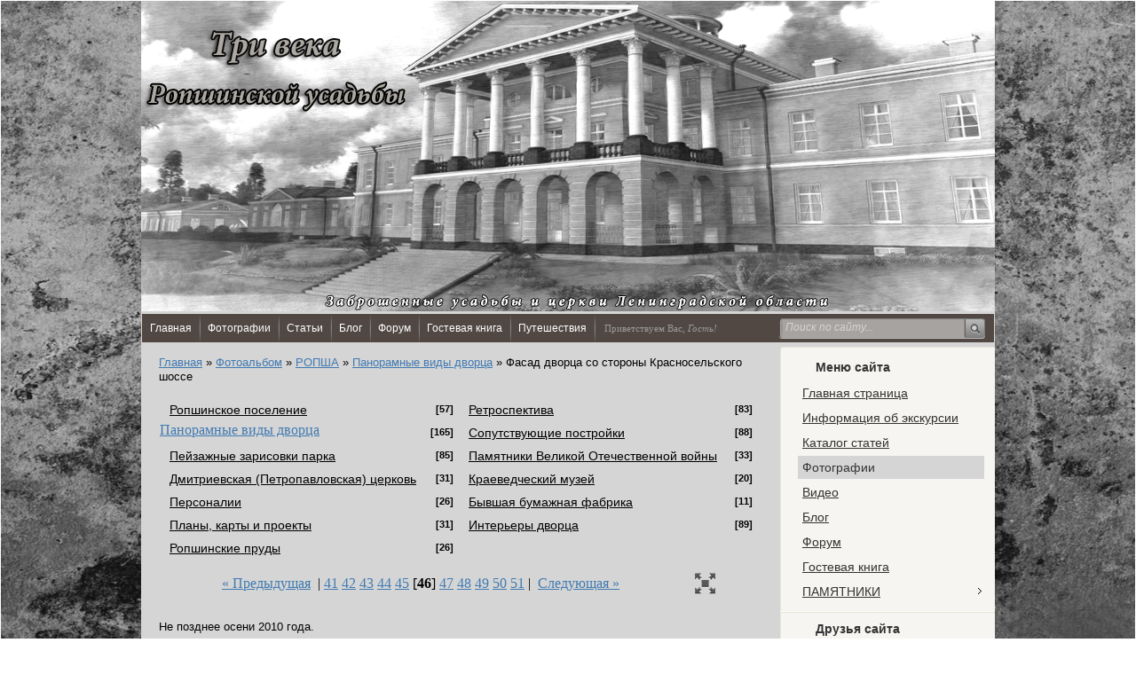

--- FILE ---
content_type: text/html; charset=UTF-8
request_url: http://www.ropshapalace.info/photo/ropsha/sovremennoe_sostojanie/fasad_dvorca_so_storony_krasnoselskogo_shosse/2-0-461
body_size: 11147
content:
<!DOCTYPE html>
<html>
 <head>
<meta http-equiv="content-type" content="text/html; charset=UTF-8">
<meta http-equiv="X-UA-Compatible" content="IE=edge" />
<title>Фасад дворца со стороны Красносельского шоссе - Панорамные виды дворца - РОПША - Фотографии Ропши - Три века Ропшинской усадьбы</title>


 
 <link type="text/css" rel="stylesheet" href="/_st/my.css" />
 
	<link rel="stylesheet" href="/.s/src/base.min.css" />
	<link rel="stylesheet" href="/.s/src/layer3.min.css" />

	<script src="/.s/src/jquery-1.12.4.min.js"></script>
	
	<script src="/.s/src/uwnd.min.js"></script>
	<script src="//s757.ucoz.net/cgi/uutils.fcg?a=uSD&ca=2&ug=999&isp=1&r=0.562872585842751"></script>
	<link rel="stylesheet" href="/.s/src/ulightbox/ulightbox.min.css" />
	<link rel="stylesheet" href="/.s/src/photo.css" />
	<link rel="stylesheet" href="/.s/src/photopage.min.css" />
	<link rel="stylesheet" href="/.s/src/social2.css" />
	<script src="/.s/src/ulightbox/ulightbox.min.js"></script>
	<script src="/.s/src/photopage.min.js"></script>
	<script async defer src="https://www.google.com/recaptcha/api.js?onload=reCallback&render=explicit&hl=ru"></script>
	<script>
/* --- UCOZ-JS-DATA --- */
window.uCoz = {"layerType":3,"ssid":"632237653075307145702","module":"photo","language":"ru","site":{"host":"ropsha.3dn.ru","domain":"ropshapalace.info","id":"4ropsha"},"uLightboxType":1,"sign":{"5255":"Помощник","7252":"Предыдущий","3125":"Закрыть","5458":"Следующий","7253":"Начать слайд-шоу","7251":"Запрошенный контент не может быть загружен. Пожалуйста, попробуйте позже.","7254":"Изменить размер","7287":"Перейти на страницу с фотографией."},"country":"US"};
/* --- UCOZ-JS-CODE --- */

		function eRateEntry(select, id, a = 65, mod = 'photo', mark = +select.value, path = '', ajax, soc) {
			if (mod == 'shop') { path = `/${ id }/edit`; ajax = 2; }
			( !!select ? confirm(select.selectedOptions[0].textContent.trim() + '?') : true )
			&& _uPostForm('', { type:'POST', url:'/' + mod + path, data:{ a, id, mark, mod, ajax, ...soc } });
		}

		function updateRateControls(id, newRate) {
			let entryItem = self['entryID' + id] || self['comEnt' + id];
			let rateWrapper = entryItem.querySelector('.u-rate-wrapper');
			if (rateWrapper && newRate) rateWrapper.innerHTML = newRate;
			if (entryItem) entryItem.querySelectorAll('.u-rate-btn').forEach(btn => btn.remove())
		}
 function uSocialLogin(t) {
			var params = {"vkontakte":{"width":790,"height":400},"ok":{"height":390,"width":710},"facebook":{"width":950,"height":520},"yandex":{"height":515,"width":870},"google":{"width":700,"height":600}};
			var ref = escape(location.protocol + '//' + ('www.ropshapalace.info' || location.hostname) + location.pathname + ((location.hash ? ( location.search ? location.search + '&' : '?' ) + 'rnd=' + Date.now() + location.hash : ( location.search || '' ))));
			window.open('/'+t+'?ref='+ref,'conwin','width='+params[t].width+',height='+params[t].height+',status=1,resizable=1,left='+parseInt((screen.availWidth/2)-(params[t].width/2))+',top='+parseInt((screen.availHeight/2)-(params[t].height/2)-20)+'screenX='+parseInt((screen.availWidth/2)-(params[t].width/2))+',screenY='+parseInt((screen.availHeight/2)-(params[t].height/2)-20));
			return false;
		}
		function TelegramAuth(user){
			user['a'] = 9; user['m'] = 'telegram';
			_uPostForm('', {type: 'POST', url: '/index/sub', data: user});
		}
function loginPopupForm(params = {}) { new _uWnd('LF', ' ', -250, -100, { closeonesc:1, resize:1 }, { url:'/index/40' + (params.urlParams ? '?'+params.urlParams : '') }) }
function reCallback() {
		$('.g-recaptcha').each(function(index, element) {
			element.setAttribute('rcid', index);
			
		if ($(element).is(':empty') && grecaptcha.render) {
			grecaptcha.render(element, {
				sitekey:element.getAttribute('data-sitekey'),
				theme:element.getAttribute('data-theme'),
				size:element.getAttribute('data-size')
			});
		}
	
		});
	}
	function reReset(reset) {
		reset && grecaptcha.reset(reset.previousElementSibling.getAttribute('rcid'));
		if (!reset) for (rel in ___grecaptcha_cfg.clients) grecaptcha.reset(rel);
	}
/* --- UCOZ-JS-END --- */
</script>

	<style>.UhideBlock{display:none; }</style>
	<script type="text/javascript">new Image().src = "//counter.yadro.ru/hit;noadsru?r"+escape(document.referrer)+(screen&&";s"+screen.width+"*"+screen.height+"*"+(screen.colorDepth||screen.pixelDepth))+";u"+escape(document.URL)+";"+Date.now();</script>
</head>
 <body>
<div id="utbr8214" rel="s757"></div>
 <div id="wrap">
 <div id="container">
 <!--U1AHEADER1Z--><div id="header">
 <div id="cup"></div>
 <div id="date"><br></div>
 <div id="sitelogo">
 <!-- <logo> --><!-- <logo> -->Три века Ропшинской усадьбы<!-- </logo> --><!-- </logo> -->
 </div>
 </div>
 <div id="usermenu">
 <ul>
 <li>
 <a title="Главная" href="http://ropshapalace.info/"><!--<s5176>-->Главная<!--</s>--></a>
 </li>
<li>
<a title="Фотографии" href="http://www.ropshapalace.info/photo/"><!--<s5214>-->Фотографии<!--</s>--></a>
 </li>
<li>
<a title="Статьи" href="http://www.ropshapalace.info/publ/"><!--<s5164>-->Статьи<!--</s>--></a>
 </li>
 <li>
 <a title="Блог" href="http://www.ropshapalace.info/blog/"><!--<s5165>-->Блог<!--</s>--></a>
 </li>
 <li>
<a title="Форум" href="http://www.ropshapalace.info/forum"><!--<s5165>-->Форум<!--</s>--></a>
</li>
 <li>
<a title="Гостевая книга" href="http://www.ropshapalace.info/gb"><!--<s5165>-->Гостевая книга<!--</s>--></a>
</li>
 <li>
<a title="Сайт для туристов и путешественников" href="http://mgnovenie.info"><!--<s5165>-->Путешествия<!--</s>--></a>
</li>
 <li>
 </ul>




 <div id="search">
 <form action="/search/" style="margin: 0pt;" method="get" onsubmit="this.sfSbm.disabled=true">
 <div class="schQuery">
<input class="queryField" size="20" maxlength="40" name="q" onblur="if(this.value=='') this.value='Поиск по сайту...';" onfocus="if(this.value=='Поиск по сайту...') this.value='';" value="Поиск по сайту..." type="text">
</div>
 <div class="schBtn">
 <input value="" name="sfSbm" class="searchSbmFl" type="submit"> 
 </div>
 </form>
 </div>
 
 <span id="whois">
 <!--<s5212>-->Приветствуем Вас<!--</s>-->, <i>Гость!</i>
 </span>
 </div><!--/U1AHEADER1Z-->
 <div id="content">
 <!-- <middle> -->
 <div class="sidebar">
 <div class="sidebar-top"></div>
 <div class="sidebar-mid">
 <!--U1CLEFTER1Z--><!-- <block4> -->

<div class="block">
 <div class="blocktitle">
 <!-- <bt> --><!--<s5184>-->Меню сайта<!--</s>--><!-- </bt> -->
 </div>
 <div class="blockcontent">
 <!-- <bc> --><div id="uMenuDiv1" class="uMenuV" style="position:relative;"><ul class="uMenuRoot">
<li><div class="umn-tl"><div class="umn-tr"><div class="umn-tc"></div></div></div><div class="umn-ml"><div class="umn-mr"><div class="umn-mc"><div class="uMenuItem"><a href="/"><span>Главная страница</span></a></div></div></div></div><div class="umn-bl"><div class="umn-br"><div class="umn-bc"><div class="umn-footer"></div></div></div></div></li>
<li><div class="umn-tl"><div class="umn-tr"><div class="umn-tc"></div></div></div><div class="umn-ml"><div class="umn-mr"><div class="umn-mc"><div class="uMenuItem"><a href="/index/ropsha_ehkskursii_po_peterburgu/0-2"><span>Информация об экскурсии</span></a></div></div></div></div><div class="umn-bl"><div class="umn-br"><div class="umn-bc"><div class="umn-footer"></div></div></div></div></li>
<li><div class="umn-tl"><div class="umn-tr"><div class="umn-tc"></div></div></div><div class="umn-ml"><div class="umn-mr"><div class="umn-mc"><div class="uMenuItem"><a href="/publ"><span>Каталог статей</span></a></div></div></div></div><div class="umn-bl"><div class="umn-br"><div class="umn-bc"><div class="umn-footer"></div></div></div></div></li>
<li><div class="umn-tl"><div class="umn-tr"><div class="umn-tc"></div></div></div><div class="umn-ml"><div class="umn-mr"><div class="umn-mc"><div class="uMenuItem"><a href="/photo"><span>Фотографии</span></a></div></div></div></div><div class="umn-bl"><div class="umn-br"><div class="umn-bc"><div class="umn-footer"></div></div></div></div></li>
<li><div class="umn-tl"><div class="umn-tr"><div class="umn-tc"></div></div></div><div class="umn-ml"><div class="umn-mr"><div class="umn-mc"><div class="uMenuItem"><a href="/board"><span>Видео</span></a></div></div></div></div><div class="umn-bl"><div class="umn-br"><div class="umn-bc"><div class="umn-footer"></div></div></div></div></li>
<li><div class="umn-tl"><div class="umn-tr"><div class="umn-tc"></div></div></div><div class="umn-ml"><div class="umn-mr"><div class="umn-mc"><div class="uMenuItem"><a href="/blog"><span>Блог</span></a></div></div></div></div><div class="umn-bl"><div class="umn-br"><div class="umn-bc"><div class="umn-footer"></div></div></div></div></li>
<li><div class="umn-tl"><div class="umn-tr"><div class="umn-tc"></div></div></div><div class="umn-ml"><div class="umn-mr"><div class="umn-mc"><div class="uMenuItem"><a href="/forum"><span>Форум</span></a></div></div></div></div><div class="umn-bl"><div class="umn-br"><div class="umn-bc"><div class="umn-footer"></div></div></div></div></li>
<li><div class="umn-tl"><div class="umn-tr"><div class="umn-tc"></div></div></div><div class="umn-ml"><div class="umn-mr"><div class="umn-mc"><div class="uMenuItem"><a href="/gb"><span>Гостевая книга</span></a></div></div></div></div><div class="umn-bl"><div class="umn-br"><div class="umn-bc"><div class="umn-footer"></div></div></div></div></li>
<li style="position:relative;"><div class="umn-tl"><div class="umn-tr"><div class="umn-tc"></div></div></div><div class="umn-ml"><div class="umn-mr"><div class="umn-mc"><div class="uMenuItem"><div class="uMenuArrow"></div><a href="/index/0-7"><span>ПАМЯТНИКИ</span></a></div></div></div></div><div class="umn-bl"><div class="umn-br"><div class="umn-bc"><div class="umn-footer"></div></div></div></div><ul style="display:none;">
<li><div class="uMenuItem"><a href="/index/selo_gostilicy/0-6"><span>Село Гостилицы</span></a></div></li></ul></li></ul></div><script>$(function(){_uBuildMenu('#uMenuDiv1',0,document.location.href+'/','uMenuItemA','uMenuArrow',2500);})</script><!-- </bc> -->
 </div>
 </div>

<!-- </block4> -->

<!-- <block12> -->
<div class="block">
 <div class="blocktitle">
 <!-- <bt> --><!--<s5204>-->Друзья сайта<!--</s>--><!-- </bt> -->
 </div>
 <div class="blockcontent">
 <!-- <bc> --><li><a href="http://mgnovenie.info" target="_blank">Mgnovenie.info - сайт для туристов и путешественников</a></li>
<li><a href="http://rop_sch.lmn.lokos.net" target="_blank">Ропшинская средняя школа</a></li>
<li><a href="//vk.com/ropshapalace" target="_blank">Ропшинский дворец ВКонтакте</a></li><!--</s>--><!-- </bc> -->
 </div>
 </div>
<!-- </block12> -->

<!-- <block10> -->

<div class="block">
 <div class="blocktitle">
 <!-- <bt> --><!--<s5207>-->Наш опрос<!--</s>--><!-- </bt> -->
 </div>
 <div class="blockcontent">
 <!-- <bc> --><script>function pollnow506(){document.getElementById('PlBtn506').disabled=true;_uPostForm('pollform506',{url:'/poll/',type:'POST'});}function polll506(id,i){_uPostForm('',{url:'/poll/'+id+'-1-'+i+'-506',type:'GET'});}</script><div id="pollBlock506"><form id="pollform506" onsubmit="pollnow506();return false;"><div class="pollBlock" style="font-family:Tahoma,Arial;">
<div class="pollQue" style="font-size:8pt;padding-top:2px;text-align:left;"><b>Какую роль вы отводите Ропшинскому дворцово- парковому ансамблю после его восстановления?</b></div>
<div class="pollAns" style="font-size:8pt;text-align:left;"><div class="answer"><input id="a5061" type="radio" name="answer" value="1" style="vertical-align:middle;" /> <label style="vertical-align:middle;display:inline;" for="a5061">Музейный комплекс</label></div>
<div class="answer"><input id="a5062" type="radio" name="answer" value="2" style="vertical-align:middle;" /> <label style="vertical-align:middle;display:inline;" for="a5062">Деловой и туристический центр</label></div>
<div class="answer"><input id="a5063" type="radio" name="answer" value="3" style="vertical-align:middle;" /> <label style="vertical-align:middle;display:inline;" for="a5063">Правительственная резиденция</label></div>

					<div id="pollSbm506" class="pollButton"><input class="pollBut" id="PlBtn506" type="submit" value="Оценить" /></div>
					<input type="hidden" name="ssid" value="632237653075307145702" />
					<input type="hidden" name="id"   value="1" />
					<input type="hidden" name="a"    value="1" />
					<input type="hidden" name="ajax" value="506" /></div>
<div class="pollLnk" style="padding-top:4px;text-align:center;">[ <a style="font-size:7pt;" href="javascript:;" rel="nofollow" onclick="new _uWnd('PollR','Результаты опроса',660,200,{closeonesc:1,maxh:400},{url:'/poll/1'});return false;">Результаты</a> &middot; <a style="font-size:7pt;" href="javascript:;" rel="nofollow" onclick="new _uWnd('PollA','Архив опросов',660,250,{closeonesc:1,maxh:400,max:1,min:1},{url:'/poll/0-2'});return false;">Архив опросов</a> ]</div>
<div class="pollTot" style="padding-top:4px;font-size:7pt;text-align:center;">Всего ответов: <b>488</b></div>
</div></form></div><!-- </bc> -->
 </div>
 </div>

<!-- </block10> -->

<!-- <block13> -->
<!-- <md13> --><!-- </mde> -->
<!-- </block13> -->

<!-- <block202> -->
<div class="block">
 <div class="blocktitle">
 <!-- <bt> -->Рекомендуем<!-- </bt> -->
 </div>
 <div class="blockcontent">
 <!-- <bc> --><div style="text-align: center;"><a href="http://www.gipsokartonspb.com/" title="Монтаж гипсокартона в Санкт-Петербурге"><img alt="Перегородки из гипсокартона" src="/gipsokartonspb.com.gif" style="width: 187px; height: 251px;" /></a></div>

<div style="text-align: center;"><a href="http://www.gipsokartonspb.com" title="Перегородки из гипсокартона"><strong>Монтаж гипсокартона в СПб</strong></a></div>
<!-- </bc> -->
 </div>
 </div>
<!-- </block202> -->
<center><!--<s5212>-->Приветствуем Вас<!--</s>-->, <i>Гость!</i></center>
<center><a title="Вход" href="javascript:;" rel="nofollow" onclick="loginPopupForm(); return false;"><!--<s3087>-->Вход<!--</s>--></a> <a title="Выход" href="//www.ropshapalace.info/index/10"><!--<s5164>-->Выход<!--</s>--></a> <a title="Регистрация" href="/register"><!--<s3089>-->Регистрация<!--</s>--></a></center><!--/U1CLEFTER1Z-->
 </div>
 <div class="sidebar-bot"></div>
 </div>
 <div id="maincont">
 <!-- <body> --><a href="http://ropshapalace.info/"><!--<s5176>-->Главная<!--</s>--></a> &raquo; <a href="/photo/"><!--<s5169>-->Фотоальбом<!--</s>--></a> &raquo; <a href="/photo/ropsha/14">РОПША</a> &raquo; <a href="/photo/ropsha/sovremennoe_sostojanie/2">Панорамные виды дворца</a> &raquo; Фасад дворца со стороны Красносельского шоссе
 <br />
<br />
<table border="0" cellspacing="1" cellpadding="0" width="100%" class="catsTable"><tr>
					<td style="width:50%" class="catsTd" valign="top" id="cid11">
						<a href="/photo/ropsha/ropshinskoe_poselenie/11" class="catName">Ропшинское поселение</a>  <span class="catNumData" style="unicode-bidi:embed;">[57]</span> 
					</td>
					<td style="width:50%" class="catsTd" valign="top" id="cid1">
						<a href="/photo/ropsha/retrospektiva/1" class="catName">Ретроспектива</a>  <span class="catNumData" style="unicode-bidi:embed;">[83]</span> 
					</td></tr><tr>
					<td style="width:50%" class="catsTd" valign="top" id="cid2">
						<a href="/photo/ropsha/sovremennoe_sostojanie/2" class="catNameActive">Панорамные виды дворца</a>  <span class="catNumData" style="unicode-bidi:embed;">[165]</span> 
					</td>
					<td style="width:50%" class="catsTd" valign="top" id="cid3">
						<a href="/photo/ropsha/soputstvujushhie_postrojki/3" class="catName">Сопутствующие постройки</a>  <span class="catNumData" style="unicode-bidi:embed;">[88]</span> 
					</td></tr><tr>
					<td style="width:50%" class="catsTd" valign="top" id="cid4">
						<a href="/photo/ropsha/pejzazhnye_zarisovki/4" class="catName">Пейзажные зарисовки парка</a>  <span class="catNumData" style="unicode-bidi:embed;">[85]</span> 
					</td>
					<td style="width:50%" class="catsTd" valign="top" id="cid5">
						<a href="/photo/ropsha/pamjatniki_velikoj_otechestvennoj_vojny/5" class="catName">Памятники Великой Отечественной войны</a>  <span class="catNumData" style="unicode-bidi:embed;">[33]</span> 
					</td></tr><tr>
					<td style="width:50%" class="catsTd" valign="top" id="cid6">
						<a href="/photo/ropsha/dmitrievskaja_petropavlovskaja_cerkov/6" class="catName">Дмитриевская (Петропавловская) церковь</a>  <span class="catNumData" style="unicode-bidi:embed;">[31]</span> 
					</td>
					<td style="width:50%" class="catsTd" valign="top" id="cid7">
						<a href="/photo/ropsha/kraevedcheskij_muzej/7" class="catName">Краеведческий музей</a>  <span class="catNumData" style="unicode-bidi:embed;">[20]</span> 
					</td></tr><tr>
					<td style="width:50%" class="catsTd" valign="top" id="cid8">
						<a href="/photo/ropsha/personalii/8" class="catName">Персоналии</a>  <span class="catNumData" style="unicode-bidi:embed;">[26]</span> 
					</td>
					<td style="width:50%" class="catsTd" valign="top" id="cid9">
						<a href="/photo/ropsha/byvshaja_bumazhnaja_fabrika/9" class="catName">Бывшая бумажная фабрика</a>  <span class="catNumData" style="unicode-bidi:embed;">[11]</span> 
					</td></tr><tr>
					<td style="width:50%" class="catsTd" valign="top" id="cid10">
						<a href="/photo/ropsha/skhemy_i_plany/10" class="catName">Планы, карты и проекты</a>  <span class="catNumData" style="unicode-bidi:embed;">[31]</span> 
					</td>
					<td style="width:50%" class="catsTd" valign="top" id="cid12">
						<a href="/photo/ropsha/interery_dvorca/12" class="catName">Интерьеры дворца</a>  <span class="catNumData" style="unicode-bidi:embed;">[89]</span> 
					</td></tr><tr>
					<td style="width:50%" class="catsTd" valign="top" id="cid13">
						<a href="/photo/ropsha/ropshinskie_prudy/13" class="catName">Ропшинские пруды</a>  <span class="catNumData" style="unicode-bidi:embed;">[26]</span> 
					</td></tr></table>


<table border="0" cellpadding="2" cellspacing="0" style="width: 640px;">
 <tbody>
 <tr>
 <td style="text-align: center;"><a class="photoOtherLink" href="http://www.ropshapalace.info/photo/ropsha/sovremennoe_sostojanie/fasad_dvorca_v_ropshe_letom/2-0-460"><span id="prevPh">&laquo; Предыдущая</span></a>&nbsp; | <a class="photoOtherLink" href="http://www.ropshapalace.info/photo/ropsha/sovremennoe_sostojanie/usadba_v_ropshe_letom/2-0-456">41</a>  <a class="photoOtherLink" href="http://www.ropshapalace.info/photo/ropsha/sovremennoe_sostojanie/leto_v_ropshe/2-0-457">42</a>  <a class="photoOtherLink" href="http://www.ropshapalace.info/photo/ropsha/sovremennoe_sostojanie/dvorec_v_ropshe_letom/2-0-458">43</a>  <a class="photoOtherLink" href="http://www.ropshapalace.info/photo/ropsha/sovremennoe_sostojanie/kolonny_ropshinskogo_dvorca_vid_sboku/2-0-459">44</a>  <a class="photoOtherLink" href="http://www.ropshapalace.info/photo/ropsha/sovremennoe_sostojanie/fasad_dvorca_v_ropshe_letom/2-0-460">45</a>  [<b>46</b>]  <a class="photoOtherLink" href="http://www.ropshapalace.info/photo/ropsha/sovremennoe_sostojanie/dvorec_v_ropshe_obshhij_vid/2-0-462">47</a>  <a class="photoOtherLink" href="http://www.ropshapalace.info/photo/ropsha/sovremennoe_sostojanie/ropshinskij_dvorec_so_storony_krasnoselskogo_shosse/2-0-463">48</a>  <a class="photoOtherLink" href="http://www.ropshapalace.info/photo/ropsha/sovremennoe_sostojanie/portik_ropshinskogo_dvorca_vid_sboku/2-0-464">49</a>  <a class="photoOtherLink" href="http://www.ropshapalace.info/photo/ropsha/sovremennoe_sostojanie/shirokomasshtabnaja_panorama_dvorca_v_ropshe/2-0-465">50</a>  <a class="photoOtherLink" href="http://www.ropshapalace.info/photo/ropsha/sovremennoe_sostojanie/dvorec_v_ropshe_so_storony_krasnoselskogo_shosse/2-0-466">51</a> |&nbsp; <a class="photoOtherLink" href="http://www.ropshapalace.info/photo/ropsha/sovremennoe_sostojanie/dvorec_v_ropshe_obshhij_vid/2-0-462"><span id="nextPh">Следующая &raquo;</span></a></td>
 <td style="text-align: right;"><a class="dd-tip ulightbox" href="/_ph/2/771197316.jpg?1768721488" target="_blank"><i class="expand-ico"></i><!--<s10014>--></a></td>
 </tr>
 </tbody>
</table>

<div id="u-photos">
 <div class="uphoto-entry">

 <div class="photo-edescr">
 Не позднее осени 2010 года.
 </div>
 <div class="u-center">
 <div class="photo-block">
 <div class="ph-wrap">
 <span class="photo-expand">
 <span id="phtmDiv35"><span id="phtmSpan35" style="position:relative"><img   id="p771197316" border="0" src="/_ph/2/2/771197316.jpg?1768721488" /></span></span>
 <a class="dd-tip ulightbox" href="/_ph/2/771197316.jpg?1768721488" target="_blank"><i class="expand-ico"></i><!--<s10014>-->В реальном размере<!--</s>--> <b>800x600</b> / 180.5Kb</a>
 </span>
 </div>
 <div class="photo-edetails ph-js-details">
 <span class="phd-views">3028</span>
 <span class="phd-comments">0</span>
 
 <span class="phd-rating">
 <span id="entRating461">5.0</span>
 </span>
 <span class="phd-dorating">
		<style type="text/css">
			.u-star-rating-14 { list-style:none; margin:0px; padding:0px; width:70px; height:14px; position:relative; background: url('/.s/img/photopage/rstars.png') top left repeat-x }
			.u-star-rating-14 li{ padding:0px; margin:0px; float:left }
			.u-star-rating-14 li a { display:block;width:14px;height: 14px;line-height:14px;text-decoration:none;text-indent:-9000px;z-index:20;position:absolute;padding: 0px;overflow:hidden }
			.u-star-rating-14 li a:hover { background: url('/.s/img/photopage/rstars.png') left center;z-index:2;left:0px;border:none }
			.u-star-rating-14 a.u-one-star { left:0px }
			.u-star-rating-14 a.u-one-star:hover { width:14px }
			.u-star-rating-14 a.u-two-stars { left:14px }
			.u-star-rating-14 a.u-two-stars:hover { width:28px }
			.u-star-rating-14 a.u-three-stars { left:28px }
			.u-star-rating-14 a.u-three-stars:hover { width:42px }
			.u-star-rating-14 a.u-four-stars { left:42px }
			.u-star-rating-14 a.u-four-stars:hover { width:56px }
			.u-star-rating-14 a.u-five-stars { left:56px }
			.u-star-rating-14 a.u-five-stars:hover { width:70px }
			.u-star-rating-14 li.u-current-rating { top:0 !important; left:0 !important;margin:0 !important;padding:0 !important;outline:none;background: url('/.s/img/photopage/rstars.png') left bottom;position: absolute;height:14px !important;line-height:14px !important;display:block;text-indent:-9000px;z-index:1 }
		</style><script>
			var usrarids = {};
			function ustarrating(id, mark) {
				if (!usrarids[id]) {
					usrarids[id] = 1;
					$(".u-star-li-"+id).hide();
					_uPostForm('', { type:'POST', url:`/photo`, data:{ a:65, id, mark, mod:'photo', ajax:'2' } })
				}
			}
		</script><ul id="uStarRating461" class="uStarRating461 u-star-rating-14" title="Рейтинг: 5.0/2">
			<li id="uCurStarRating461" class="u-current-rating uCurStarRating461" style="width:100%;"></li><li class="u-star-li-461"><a href="javascript:;" onclick="ustarrating('461', 1)" class="u-one-star">1</a></li>
				<li class="u-star-li-461"><a href="javascript:;" onclick="ustarrating('461', 2)" class="u-two-stars">2</a></li>
				<li class="u-star-li-461"><a href="javascript:;" onclick="ustarrating('461', 3)" class="u-three-stars">3</a></li>
				<li class="u-star-li-461"><a href="javascript:;" onclick="ustarrating('461', 4)" class="u-four-stars">4</a></li>
				<li class="u-star-li-461"><a href="javascript:;" onclick="ustarrating('461', 5)" class="u-five-stars">5</a></li></ul></span>
 
 </div>
 <hr class="photo-hr" />
 <div class="photo-edetails2">
<!--<s10015>-->Добавлено<!--</s>--> 26.09.2011
 </div>
 </div>
 
 </div>
 </div>
 <div class="photo-slider u-center">
 <style type="text/css">
		#phtOtherThumbs {margin-bottom: 10px;}
		#phtOtherThumbs td {font-size: 0;}
		#oldPhotos {position: relative;overflow: hidden;}
		#leftSwch {display:block;width:22px;height:46px;background: transparent url('/.s/img/photopage/photo-arrows.png') no-repeat;}
		#rightSwch {display:block;width:22px;height:46px;background: transparent url('/.s/img/photopage/photo-arrows.png') no-repeat -22px 0;}
		#leftSwch:hover, #rightSwch:hover {opacity: .8;filter: alpha(opacity=80);}
		#phtOtherThumbs img {vertical-align: middle;}
		.photoActiveA img {}
		.otherPhotoA img {opacity: 0.5; filter: alpha(opacity=50);-webkit-transition: opacity .2s .1s ease;transition: opacity .2s .1s ease;}
		.otherPhotoA:hover img {opacity: 1; filter: alpha(opacity=100);}
		#phtOtherThumbs .ph-wrap {display: inline-block;vertical-align: middle;background: url(/.s/img/photopage/opacity02.png);}
		.animate-wrap {position: relative;left: 0;}
		.animate-wrap .ph-wrap {margin: 0 3px;}
		#phtOtherThumbs .ph-wrap, #phtOtherThumbs .ph-tc {/*width: 200px;height: 150px;*/width: auto;}
		.animate-wrap a {display: inline-block;width:  25.0%;*width: 25.0%;*zoom: 1;position: relative;}
		#phtOtherThumbs .ph-wrap {background: none;display: block;}
		.animate-wrap img {width: 100%;}
	</style>

	<script>
	$(function( ) {
		if ( typeof($('#leftSwch').attr('onclick')) === 'function' ) {
			$('#leftSwch').click($('#leftSwch').attr('onclick'));
			$('#rightSwch').click($('#rightSwch').attr('onclick'));
		} else {
			$('#leftSwch').click(new Function($('#leftSwch').attr('onclick')));
			$('#rightSwch').click(new Function($('#rightSwch').attr('onclick')));
		}
		$('#leftSwch').removeAttr('onclick');
		$('#rightSwch').removeAttr('onclick');
	});

	function doPhtSwitch(n,f,p,d ) {
		if ( !f){f=0;}
		$('#leftSwch').off('click');
		$('#rightSwch').off('click');
		var url = '/photo/2-0-0-10-'+n+'-'+f+'-'+p;
		$.ajax({
			url: url,
			dataType: 'xml',
			success: function( response ) {
				try {
					var photosList = [];
					photosList['images'] = [];
					$($('cmd', response).eq(0).text()).find('a').each(function( ) {
						if ( $(this).hasClass('leftSwitcher') ) {
							photosList['left'] = $(this).attr('onclick');
						} else if ( $(this).hasClass('rightSwitcher') ) {
							photosList['right'] = $(this).attr('onclick');
						} else {photosList['images'].push(this);}
					});
					photosListCallback.call(photosList, photosList, d);
				} catch(exception ) {
					throw new TypeError( "getPhotosList: server response does not seems to be a valid uCoz XML-RPC code: " . response );
				}
			}
		});
	}

	function photosListCallback(photosList, direction ) {
		var dirSign;
		var imgWrapper = $('#oldPhotos'); // CHANGE this if structure of nearest images changes!
		var width = imgWrapper.width();
		imgWrapper.width(width);
		imgWrapper = imgWrapper.find(' > span');
		newImg = $('<span/>', {
			id: 'newImgs'
		});
		$.each(photosList['images'], function( ) {
			newImg.append(this);
		});
		if ( direction == 'right' ) {
			dirSign = '-';
			imgWrapper.append(newImg);
		} else {
			dirSign = '+';
			imgWrapper.prepend(newImg).css('left', '-' + width + 'px');
		}
		newImg.find('a').eq(0).unwrap();
		imgWrapper.animate({left: dirSign + '=' + width + 'px'}, 400, function( ) {
			var oldDelete = imgWrapper.find('a');
			if ( direction == 'right') {oldDelete = oldDelete.slice(0, 4);}
			else {oldDelete = oldDelete.slice(-4);}
			oldDelete.remove();
			imgWrapper.css('left', 0);
			try {
				if ( typeof(photosList['left']) === 'function' ) {
					$('#leftSwch').click(photosList['left']);
					$('#rightSwch').click(photosList['right']);
				} else {
					$('#leftSwch').click(new Function(photosList['left']));
					$('#rightSwch').click(new Function(photosList['right']));
				}
			} catch(exception ) {
				if ( console && console.log ) console.log('Something went wrong: ', exception);
			}
		});
	}
	</script>
	<div id="phtOtherThumbs" class="phtThumbs"><table border="0" cellpadding="0" cellspacing="0"><tr><td><a id="leftSwch" class="leftSwitcher" href="javascript:;" rel="nofollow" onclick="doPhtSwitch('44','1','461', 'left');"></a></td><td align="center" style="white-space: nowrap;"><div id="oldPhotos"><span class="animate-wrap"><a class="otherPhotoA" href="http://www.ropshapalace.info/photo/ropsha/sovremennoe_sostojanie/fasad_dvorca_v_ropshe_letom/2-0-460"><span class="ph-wrap"><span class="ph-tc"><img   border="0"  class="otherPhoto" src="/_ph/2/1/425932047.jpg?1768721488" /></span></span></a> <a class="photoActiveA" href="http://www.ropshapalace.info/photo/ropsha/sovremennoe_sostojanie/fasad_dvorca_so_storony_krasnoselskogo_shosse/2-0-461"><span class="ph-wrap"><span class="ph-tc"><img   border="0"  class="photoActive" src="/_ph/2/1/771197316.jpg?1768721488" /></span></span></a> <a class="otherPhotoA" href="http://www.ropshapalace.info/photo/ropsha/sovremennoe_sostojanie/dvorec_v_ropshe_obshhij_vid/2-0-462"><span class="ph-wrap"><span class="ph-tc"><img   border="0"  class="otherPhoto" src="/_ph/2/1/127914768.jpg?1768721488" /></span></span></a> <a class="otherPhotoA" href="http://www.ropshapalace.info/photo/ropsha/sovremennoe_sostojanie/ropshinskij_dvorec_so_storony_krasnoselskogo_shosse/2-0-463"><span class="ph-wrap"><span class="ph-tc"><img   border="0"  class="otherPhoto" src="/_ph/2/1/659824936.jpg?1768721488" /></span></span></a> </span></div></td><td><a href="javascript:;" rel="nofollow" id="rightSwch" class="rightSwitcher" onclick="doPhtSwitch('47','2','461', 'right');"></a></td></tr></table></div>
 </div>
 </div>
 <br />

<div style="text-align: center;"><a href="http://www.spbremont1.com" title="Ремонт квартир в Санкт-Петербурге"><img alt="" src="/remont_kvartir.gif" style="width: 468px; height: 60px;" /></a></div>

 
 
 <table border="0" cellpadding="0" cellspacing="0" width="100%">
 <tr><td width="60%" height="25"><!--<s5183>-->Всего комментариев<!--</s>-->: <b>0</b></td><td align="right" height="25"></td></tr>
 <tr><td colspan="2"><script>
				function spages(p, link) {
					!!link && location.assign(atob(link));
				}
			</script>
			<div id="comments"></div>
			<div id="newEntryT"></div>
			<div id="allEntries"></div>
			<div id="newEntryB"></div><script>
			
		Object.assign(uCoz.spam ??= {}, {
			config : {
				scopeID  : 0,
				idPrefix : 'comEnt',
			},
			sign : {
				spam            : 'Спам',
				notSpam         : 'Не спам',
				hidden          : 'Спам-сообщение скрыто.',
				shown           : 'Спам-сообщение показано.',
				show            : 'Показать',
				hide            : 'Скрыть',
				admSpam         : 'Разрешить жалобы',
				admSpamTitle    : 'Разрешить пользователям сайта помечать это сообщение как спам',
				admNotSpam      : 'Это не спам',
				admNotSpamTitle : 'Пометить как не-спам, запретить пользователям жаловаться на это сообщение',
			},
		})
		
		uCoz.spam.moderPanelNotSpamClick = function(elem) {
			var waitImg = $('<img align="absmiddle" src="/.s/img/fr/EmnAjax.gif">');
			var elem = $(elem);
			elem.find('img').hide();
			elem.append(waitImg);
			var messageID = elem.attr('data-message-id');
			var notSpam   = elem.attr('data-not-spam') ? 0 : 1; // invert - 'data-not-spam' should contain CURRENT 'notspam' status!

			$.post('/index/', {
				a          : 101,
				scope_id   : uCoz.spam.config.scopeID,
				message_id : messageID,
				not_spam   : notSpam
			}).then(function(response) {
				waitImg.remove();
				elem.find('img').show();
				if (response.error) {
					alert(response.error);
					return;
				}
				if (response.status == 'admin_message_not_spam') {
					elem.attr('data-not-spam', true).find('img').attr('src', '/.s/img/spamfilter/notspam-active.gif');
					$('#del-as-spam-' + messageID).hide();
				} else {
					elem.removeAttr('data-not-spam').find('img').attr('src', '/.s/img/spamfilter/notspam.gif');
					$('#del-as-spam-' + messageID).show();
				}
				//console.log(response);
			});

			return false;
		};

		uCoz.spam.report = function(scopeID, messageID, notSpam, callback, context) {
			return $.post('/index/', {
				a: 101,
				scope_id   : scopeID,
				message_id : messageID,
				not_spam   : notSpam
			}).then(function(response) {
				if (callback) {
					callback.call(context || window, response, context);
				} else {
					window.console && console.log && console.log('uCoz.spam.report: message #' + messageID, response);
				}
			});
		};

		uCoz.spam.reportDOM = function(event) {
			if (event.preventDefault ) event.preventDefault();
			var elem      = $(this);
			if (elem.hasClass('spam-report-working') ) return false;
			var scopeID   = uCoz.spam.config.scopeID;
			var messageID = elem.attr('data-message-id');
			var notSpam   = elem.attr('data-not-spam');
			var target    = elem.parents('.report-spam-target').eq(0);
			var height    = target.outerHeight(true);
			var margin    = target.css('margin-left');
			elem.html('<img src="/.s/img/wd/1/ajaxs.gif">').addClass('report-spam-working');

			uCoz.spam.report(scopeID, messageID, notSpam, function(response, context) {
				context.elem.text('').removeClass('report-spam-working');
				window.console && console.log && console.log(response); // DEBUG
				response.warning && window.console && console.warn && console.warn( 'uCoz.spam.report: warning: ' + response.warning, response );
				if (response.warning && !response.status) {
					// non-critical warnings, may occur if user reloads cached page:
					if (response.warning == 'already_reported' ) response.status = 'message_spam';
					if (response.warning == 'not_reported'     ) response.status = 'message_not_spam';
				}
				if (response.error) {
					context.target.html('<div style="height: ' + context.height + 'px; line-height: ' + context.height + 'px; color: red; font-weight: bold; text-align: center;">' + response.error + '</div>');
				} else if (response.status) {
					if (response.status == 'message_spam') {
						context.elem.text(uCoz.spam.sign.notSpam).attr('data-not-spam', '1');
						var toggle = $('#report-spam-toggle-wrapper-' + response.message_id);
						if (toggle.length) {
							toggle.find('.report-spam-toggle-text').text(uCoz.spam.sign.hidden);
							toggle.find('.report-spam-toggle-button').text(uCoz.spam.sign.show);
						} else {
							toggle = $('<div id="report-spam-toggle-wrapper-' + response.message_id + '" class="report-spam-toggle-wrapper" style="' + (context.margin ? 'margin-left: ' + context.margin : '') + '"><span class="report-spam-toggle-text">' + uCoz.spam.sign.hidden + '</span> <a class="report-spam-toggle-button" data-target="#' + uCoz.spam.config.idPrefix + response.message_id + '" href="javascript:;">' + uCoz.spam.sign.show + '</a></div>').hide().insertBefore(context.target);
							uCoz.spam.handleDOM(toggle);
						}
						context.target.addClass('report-spam-hidden').fadeOut('fast', function() {
							toggle.fadeIn('fast');
						});
					} else if (response.status == 'message_not_spam') {
						context.elem.text(uCoz.spam.sign.spam).attr('data-not-spam', '0');
						$('#report-spam-toggle-wrapper-' + response.message_id).fadeOut('fast');
						$('#' + uCoz.spam.config.idPrefix + response.message_id).removeClass('report-spam-hidden').show();
					} else if (response.status == 'admin_message_not_spam') {
						elem.text(uCoz.spam.sign.admSpam).attr('title', uCoz.spam.sign.admSpamTitle).attr('data-not-spam', '0');
					} else if (response.status == 'admin_message_spam') {
						elem.text(uCoz.spam.sign.admNotSpam).attr('title', uCoz.spam.sign.admNotSpamTitle).attr('data-not-spam', '1');
					} else {
						alert('uCoz.spam.report: unknown status: ' + response.status);
					}
				} else {
					context.target.remove(); // no status returned by the server - remove message (from DOM).
				}
			}, { elem: elem, target: target, height: height, margin: margin });

			return false;
		};

		uCoz.spam.handleDOM = function(within) {
			within = $(within || 'body');
			within.find('.report-spam-wrap').each(function() {
				var elem = $(this);
				elem.parent().prepend(elem);
			});
			within.find('.report-spam-toggle-button').not('.report-spam-handled').click(function(event) {
				if (event.preventDefault ) event.preventDefault();
				var elem    = $(this);
				var wrapper = elem.parents('.report-spam-toggle-wrapper');
				var text    = wrapper.find('.report-spam-toggle-text');
				var target  = elem.attr('data-target');
				target      = $(target);
				target.slideToggle('fast', function() {
					if (target.is(':visible')) {
						wrapper.addClass('report-spam-toggle-shown');
						text.text(uCoz.spam.sign.shown);
						elem.text(uCoz.spam.sign.hide);
					} else {
						wrapper.removeClass('report-spam-toggle-shown');
						text.text(uCoz.spam.sign.hidden);
						elem.text(uCoz.spam.sign.show);
					}
				});
				return false;
			}).addClass('report-spam-handled');
			within.find('.report-spam-remove').not('.report-spam-handled').click(function(event) {
				if (event.preventDefault ) event.preventDefault();
				var messageID = $(this).attr('data-message-id');
				del_item(messageID, 1);
				return false;
			}).addClass('report-spam-handled');
			within.find('.report-spam-btn').not('.report-spam-handled').click(uCoz.spam.reportDOM).addClass('report-spam-handled');
			window.console && console.log && console.log('uCoz.spam.handleDOM: done.');
			try { if (uCoz.manageCommentControls) { uCoz.manageCommentControls() } } catch(e) { window.console && console.log && console.log('manageCommentControls: fail.'); }

			return this;
		};
	
			uCoz.spam.handleDOM();
		</script></td></tr>
 <tr><td colspan="2" align="center"></td></tr>
 <tr><td colspan="2" height="10"></td></tr>
 </table>
 

 
 <div align="center" class="commReg"><!--<s5237>-->Добавлять комментарии могут только зарегистрированные пользователи.<!--</s>--><br />[ <a href="/register"><!--<s3089>-->Регистрация<!--</s>--></a> | <a href="javascript:;" rel="nofollow" onclick="loginPopupForm(); return false;"><!--<s3087>-->Вход<!--</s>--></a> ]</div>
 
 <!-- </body> -->
 </div>
 <div class="clear"></div>
 <!-- </middle> -->
 </div>
 <!--U1BFOOTER1Z--><div id="footer">
 <div id="footer-left"></div>
 <div id="footer-right">
 <div id="copyright">
 <b><font color="#a9a9a9">Три Века Ропшинской Усадьбы &copy; 1721-2026</font></b>
<div id="copyright">
<!--LiveInternet counter--><script type="text/javascript"><!--
document.write("<a href='//www.liveinternet.ru/click' "+
"target=_blank><img src='//counter.yadro.ru/hit?t12.5;r"+
escape(document.referrer)+((typeof(screen)=="undefined")?"":
";s"+screen.width+"*"+screen.height+"*"+(screen.colorDepth?
screen.colorDepth:screen.pixelDepth))+";u"+escape(document.URL)+
";"+Math.random()+
"' alt='' title='LiveInternet: показано число просмотров за 24"+
" часа, посетителей за 24 часа и за сегодня' "+
"border='0' width='88' height='31'><\/a>")
//--></script><!--/LiveInternet-->


 <div id="powered-by">
 <!-- "' --><span class="pbEhXve7">Хостинг от <a href="https://www.ucoz.ru/">uCoz</a></span>
 </div>
 </div>
 </div>
 </div></div><!--/U1BFOOTER1Z-->
 </div>
 </body>
</html>
<!-- 0.05445 (s757) -->

--- FILE ---
content_type: text/css
request_url: http://www.ropshapalace.info/_st/my.css
body_size: 4612
content:
/* General Style */
body {margin: 1px;font: 13px/16px 'Arial';color: #000000;text-align: center;}
td, input, select, textarea {font: 16px 'Book Antiqua';}
body a {color: #407ab2;}
body a:hover {text-decoration: none;}
* {}
img {border: 0px;}
a.noun img {margin: 2px;}
ul, li {margin: 0px; padding: 0px;}
.clear {clear: both;overflow: hidden;height: 1px;}
:focus {outline: none;}
textarea {resize: none;}
hr {height: 1px; background: #918f69; border: 0px; overflow: hidden;}
/* ------------- */

/*WRAP*/
#wrap {background: #FFFFFF url(http://www.ropshapalace.info/Design_2/fon.jpg) repeat top left;background-attachment: fixed}
#container {width: 962px; margin: auto;text-align: left;background:#d5d5d5;}
/*----*/

/*HEADER*/
#header {width: 962px; height: 350px; background: url(http://www.ropshapalace.info/Design_2/2.png) no-repeat;}
#cup {position: absolute;margin-left: 432px;width: 538px;height:177px;background: url();}
#sitelogo {padding: 25px 0px 0px 410px;width: 460px;font: bold 3px 'Arial';color: #999999;text-shadow: 0px 1px 0px #fff;-moz-text-shadow: 0px 1px 0px #fff;}
#date {margin: 0px 215px 0px 0px;padding-top: 92px;float: right;font: 11px 'Arial';color: #5c5c5c;text-align: right;position: relative;}

#usermenu {margin-top: 3px;height: 32px;background: url(http://www.ropshapalace.info/Design_2/4.png) no-repeat top center;}
#usermenu ul {list-style: none;padding-left: 2px;}
#usermenu li {float: left;height: 32px;}
#usermenu li a {display: block;font: 12px/32px 'Arial'; color: #fff;padding: 0px 10px 0px 8px;text-decoration: none;background: url(/.s/t/783/5.png) no-repeat top right;}
#usermenu li a:hover {background: #444242;}

span#whois {position: relative;color: #999999; font: 11px 'Trebuchet MS';line-height: 32px;padding-left: 10px;}
span#whois a {color: #fff;}

#search {position: relative;float: right;margin: 5px 10px 0px 0px;width: 233px; height: 23px;background: url(/.s/t/783/6.png);}
#search form {width: 233px; height: 23px;}
#search div {height: 23px;}
#search .schQuery {float: left;}
#search .schQuery input.queryField {background: none;margin: 3px 0px 0px 7px;padding: 0px;width: 200px !important;border: 0px;font: italic 12px 'Arial'; color: #d5d5d5;}
#search .schBtn {float: right;}
#search .schBtn input {border: 0px;margin: 0px 1px 0px 0px;width: 24px;height: 22px;background: url(/.s/t/783/7.png);cursor: pointer;border-radius: 0px; -moz-border-radius: 0px;}
#search .schBtn input:hover {background-position: bottom left;}
/*------*/

/*CONTAINERS*/
#content {margin-top: 5px;}
.sidebar {float: right; width: 242px;}
.sidebar a {color: #333;}
.sidebar-top {height: 5px; overflow: hidden; background: url(/.s/t/783/8.png);}
.sidebar-mid {background: url(/.s/t/783/9.png);padding: 10px 0px;}
.sidebar-bot {height: 5px; overflow: hidden; background: url(/.s/t/783/10.png);}
#maincont {float: left;margin: 10px 0px 0px 20px;width: 688px;}
/*----------*/

/* Menus */
ul.uz, ul.uMenuRoot {margin: 0; padding: 0;}
li.menus {}
/* ----- */

/* Site Menus */
.uMenuH li {float:left;padding:0 5px;list-style: none;}

.uMenuV .uMenuItem {}
.uMenuV {background: none;}
.uMenuV li {list-style: none;margin: 0px !important;background: none;}
.uMenuV li a {font-size: 14px;display: block;padding: 5px 10px 5px 5px;}
.uMenuV li a:hover {background: #d5d5d5;}
.uMenuV .uMenuItem {display: block;padding: 1px 0px ;}
.uMenuV .uMenuItemA {background: #d5d5d5;text-decoration: none;}
.uMenuV .uMenuArrow {position: absolute; right: 3px; top: 10px;width: 4px; height: 7px;overflow: hidden; background: url(/.s/t/783/11.gif);}

.block .xw-tl,.block .xw-bl,.block .u-menuvsep {display:none;}
.block .xw-ml,.block .xw-mr {margin:0;padding:0;background:none !important;}
.block .xw-mc {color:#333; font-weight: normal; float: none; margin: 0px; padding: 0px; line-height:28px;
background:#f1f1f1; !important; border:1px solid #d6d3d3 !important;-moz-border-radius: 0px 5px 5px 0px ;border-radius: 0px 5px 5xp 0px;
}
.block .u-menubody {border: 0px !important; padding: 0px 0px;}
.block .u-menuvitem {background:#f1f1f1 !important; padding: 0px 35px 0px 30px; line-height:28px;}
.block .u-menuvitem:first-child {-moz-border-radius-topleft: 0px;-moz-border-radius-topright: 5px;border-top-left-radius: 0px;border-top-right-radius: 5px;}
.block .u-menuvitem:last-child {-moz-border-radius-bottomleft: 0px;-moz-border-radius-bottomright: 5px;border-bottom-left-radius: 0px;border-bottom-right-radius: 5px;}
.block a {}
.block .u-menuvitem span {font-size:14px;color:#333;text-decoration: underline;}
.block .u-menuitemhl {background:#d2dfeb !important; padding: 0px 35px 0px 30px; line-height:28px;}
.block .u-menuitemhl span {text-decoration: none;}
.block .u-menuarrow {position: absolute; right: 3px; top: 10px;width: 4px; height: 7px; overflow: hidden; background: url(/.s/t/783/11.gif);}
.block .u-menu {margin-left: 0px;}
.block .x-sh {display: none;}
/* --------- */

/* Module Part Menu */
.catsTable {width:675px;overflow:hidden;border-collapse:0px;overflow: hidden;} 

.catsTd {width:325px;height:25px;color:#000000;} 

a.catName:link,a.catName:visited,a.catName:active {font:14px Arial,sans-serif;color:#000000;margin:0;float:left;width:325px;height:18px;display:block;position:absolute;padding:4px 0 0 11px;border-top: 0px solid #f6f5f1!important;} 

.catsTd a:hover{background:#f6f5f1;} 
 
.catNumData {float:right;margin: 5px 5px 0 0;position: relative;font:11px Arial,sans-serif;font-weight: bold;} 
 
.catDescr{color:#484848;font-weight: bold;text-align:center;padding: 9px 6px 0 0;margin: 21px 0 4px 0!important;border-top: 1px solid #ccc!important;}
/* ----------------- */

/*Container blocks styles*/
.block {background: url(/.s/t/783/12.gif) no-repeat bottom center;padding-bottom: 10px;margin-bottom: 10px;}
.blocktitle {font: bold 14px 'Arial';color: #333;padding: 0px 40px;}
.blockcontent {margin: 7px 20px 0px 20px; width: 210px;}
.blockcontent ul {}
.blockcontent li {margin-left: 15px;}
.blockcontent li a {}
.blockcontent li a:hover {}
.blockcontent a {}
.blockcontent a:hover {}
/*-----------------------*/

/* Entries Style */
.eBlock {}

.eTitle {font: bold 14px 'Arial';color:#333333;margin: 5px 0px;}
.eTitle a {font: bold 14px 'Arial';color:#333333;text-decoration: none;}
.eTitle a:hover {color:#296aa8;}

.eMessage, .eText {text-align: justify !important;font: 17px/17px 'Book Antiqua'; color: #000000;padding-bottom: 6px !important;}
.eMessage li, .eText li {margin-left: 16px;}
.eMessage {}
.eText {}
.eDetails, .eDetails1, .eDetails2 {font: italic 14px 'Book Antiqua';color: #033E75;margin: 5px 0px;}
.eDetails a, .eDetails1 a, .eDetails2 a {font: italic 14px 'Book Antiqua';color: #033E75;padding: 3px 5px;}
.eDetails a:hover, .eDetails1 a:hover, .eDetails2 a:hover {color: #000;}
.eDetails {}
.eDetails1 {}
.eDetails2 {}

.eRating {}
.eAttach {}
/* ------------- */

/* Entry Manage Table */
.manTable {}
.manTdError {}
.manTd1 {}
.manTd2 {}
.manTd3 {}
.manTdSep {}
.manHr {}
.manTdBrief {}
.manTdText {}
.manTdFiles {}
.manFlFile {}
.manTdBut {}
.manFlSbm {}
.manFlRst {}
.manFlCnt {}
/* ------------------ */

/* Comments Style */
.cAnswer, .cMessage {text-align: justify !important;}
.cBlock1, .cBlock2 {padding: 5px; border-top: 1px solid #ccc;}
.cBlock1 {}
.cBlock2 {}
/* -------------- */

/* Comments Form Style */
.commTable {}
.commTd1 {}
.commTd2 {}
.commFl {}
.smiles {}
.commReg {}
.commError {}
.securityCode {}
/* ------------------- */

/* Archive Menu */
.archUl {}
.archLi {}
a.archLink:link {}
a.archLink:visited {}
a.archLink:hover {}
a.archLink:active {}
/* ------------ */

/* Archive Style */
.archiveCalendars {}
.archiveDateTitle {}
.archEntryHr {}
.archiveeTitle li {}
.archiveEntryTime {}
.archiveEntryComms {}
a.archiveDateTitleLink:link {}
a.archiveDateTitleLink:visited {}
a.archiveDateTitleLink:hover {}
a.archiveDateTitleLink:active {}
.archiveNoEntry {}
/* ------------- */

/* Calendar Style */
.calTable {width: 100%;}
.calTable td {}
.calMonth {}
.calWday ,.calWdaySe, .calWdaySu {text-transform: uppercase;}
.calWday {}
.calWdaySe {font-weight: bold;}
.calWdaySu {font-weight: bold;}
.calMday {}
.calMdayA {background: #333; color: #fff; border-radius: 5px;-moz-border-radius: 5px;}
.calMdayA a {color: #fff !important;}
.calMdayIs {}
.calMdayIsA {background: #333; color: #fff; border-radius: 5px;-moz-border-radius: 5px;}
.calMdayIsA a {color: #fff !important;}
a.calMonthLink:link,a.calMdayLink:link {font-weight: bold;}
a.calMonthLink:hover,a.calMdayLink:hover {}
/* -------------- */

/*--------------------- Footer start ---------------------*/
#footer {margin-top: 10px; height: 95px; background: url(http://www.ropshapalace.info/Design_2/13.png) no-repeat bottom left;}
#footer-left {float: left; margin-left: 42px; width: 276px; height: 95px; background: url(http://www.ropshapalace.info/Design_2/14.png);}
#footer-right {float: right;margin: 33px 20px 0px 0px;font: 10px 'Verdana'; color: #333;text-align: right;}
#footer-right a {font: 10px 'Verdana'; color: #333;}
#copyright {}
#powered-by {}
#powered-by a {}
#powered-by img {vertical-align: middle !important;margin-top: 2px;}
/*--------------------- Footer end ---------------------*/

/* Poll styles */
.pollBut {}

.pollBody {}
.textResults {}
.textResultsTd {}

.pollNow {}
.pollNowTd {}

.totalVotesTable {}
.totalVotesTd {}
/* ---------- */

/* User Group Marks */
a.groupModer:link,a.groupModer:visited,a.groupModer:hover {color:blue;}
a.groupAdmin:link,a.groupAdmin:visited,a.groupAdmin:hover {color:red;}
a.groupVerify:link,a.groupVerify:visited,a.groupVerify:hover {color:green;}
/* ---------------- */

/* Other Styles */
.replaceTable {}
.legendTd {}
.codeMessage, .quoteMessage {padding: 5px;}
.bbcodeBlock, .bbquoteBlock {margin: 5px;}
/* ------------ */

/*Pages switches*/
.catPages1, .catPages2 {margin: 5px 0px;}
.swchItemA span, .swchItem span, .swchItemA1 span, .swchItem1 span {padding: 2px;}
/*--------------*/


/* ===== forum Start ===== */
/* General forum Table View */
.forumContent {margin-top: 25px;position: relative;}
.forumContent a {text-decoration: none;}
.forumContent a:hover {text-decoration: underline;}
.forumcontent td {font: 11px 'Tahoma'; color: #555555;}
a.fNavLink {font: 12px 'Arial';color: #999999;text-decoration: underline;padding: 3px 6px;}
a.fNavLink:hover {color: #313131; }
.gTable {background: #dcdbe0;border-radius: 5px 5px 0px 0px;-moz-border-radius: 5px 5px 0px 0px;}
.gTable td {background: #fff; padding: 5px 7px;}
td.gTableTop {font: bold 14px/30px 'Tahoma';color: #333;padding: 0px 10px;background: #f1f1f1;border: 1px solid #f5f5f5;border-radius: 5px 5px 0px 0px;-moz-border-radius: 5px 5px 0px 0px;}
td.gTableTop a {font: bold 14px/30px 'Tahoma'; color: #333;}
td.gTableSubTop, td .postTdTop {background: #cddded;font: 10px/18px 'Tahoma';color: #666;padding: 0px 10px;}
td.gTableSubTop a, td .postTdTop a {color: #666;}
.gTableBody {}
.gTableBody1 {}
.gTableBottom {}
.gTableLeft {}
td.gTableRight {background: #fff;}
.gTableError {}
/* ------------------------ */

/* Forums Styles */
.forumNameTd,.forumLastPostTd {}
td.forumIcoTd,td.forumThreadTd,td.forumPostTd {background: #fff;}
.forumLastPostTd,.forumArchive {}

a.catLink:link {}
a.catLink:visited {}
a.catLink:hover {}
a.catLink:active {}

.lastPostGuest,.lastPostUser,.threadAuthor {}
.archivedForum{}
/* ------------- */

/* forum Titles & other */
.forum {font: bold 12px 'Arial'; }
.forumDescr,.forumModer {font: 10px 'Arial'; color: #a1a1a1;}
.forumViewed {}
a.forum:link, a.lastPostUserLink:link, a.forumLastPostLink:link, a.threadAuthorLink:link {color: #1282d8;}
a.forum:visited, a.lastPostUserLink:visited, a.forumLastPostLink:visited, a.threadAuthorLink:visited {color: #1282d8;}
a.forum:hover, a.lastPostUserLink:hover, a.forumLastPostLink:hover, a.threadAuthorLink:hover {color: #1282d8;}
a.forum:active, a.lastPostUserLink:active, a.forumLastPostLink:active, a.threadAuthorLink:active {color: #1282d8;}
/* -------------------- */

/* forum Navigation Bar */
.forumNamesBar {}
.forumBarKw {}
a.forumBarA:link {}
a.forumBarA:visited {}
a.forumBarA:hover {}
a.forumBarA:active {}
/* -------------------- */

/* forum Fast Navigation Blocks */
.fastNav,.fastSearch,.fastLoginForm {}
/* ---------------------------- */

/* forum Fast Navigation Menu */
.fastNavMain {}
.fastNavCat {}
.fastNavCatA {}
.fastNavForumA {}
/* -------------------------- */

/* forum Page switches */
.switches {}
.pagesInfo {}
.switch {}
.switchActive {}
a.switchDigit:link,a.switchBack:link,a.switchNext:link {}
a.switchDigit:visited,a.switchBack:visited,a.switchNext:visited {}
a.switchDigit:hover,a.switchBack:hover,a.switchNext:hover {}
a.switchDigit:active,a.switchBack:active,a.switchNext:active {}
/* ------------------- */

/* forum Threads Style */
.threadNametd,.threadAuthTd,.threadLastPostTd {}
td.threadIcoTd,td.threadPostTd,td.threadViewTd {background: #fff;}
.threadLastPostTd {}
.threadDescr {font: 10px 'Arial'; color: #a1a1a1;}
.threadNoticeLink {}
.threadsType {}
.threadsDetails {}
.forumOnlineBar {}

a.threadPinnedLink:link {}
a.threadPinnedLink:visited {}
a.threadPinnedLink:hover {}
a.threadPinnedLink:active {}

a.threadLink:link {font: bold 12px 'Arial';color: #1282d8;}
a.threadLink:visited {font: bold 12px 'Arial';color: #1282d8;}
a.threadLink:hover {font: bold 12px 'Arial';color: #1282d8;}
a.threadLink:active {font: bold 12px 'Arial';color: #1282d8;}

.postpSwithces {}
.thDescr {}
.threadFrmBlock {}
/* ------------------- */

/* forum Posts View */
.postTable {background:#dcdbe0; }
.postTable td {}
.postPoll {}
.postPoll td {border: 0px !important;}
.postFirst {}
.postRest1 {}
.postRest2 {}
.postSeparator {display: none;}

.postTdTop {}
.postBottom {font-size: 10px !important;}
.postBottom td {border: 0px;padding: 0px 5px !important;}
.postBottom img, .postBottom input {vertical-align: middle;}
.postUser {font-size: 12px; font-weight: bold;}
.postTdInfo {text-align: center;}
.postRankName {}
.postRankIco {}
.reputation {}
.signatureHr {}
.posttdMessage {text-align: justify;padding: 8px !important;line-height: 18px;}

.pollQuestion {}
.pollButtons,.pollTotal {}
.pollSubmitBut,.pollreSultsBut {}
.pollSubmit {}
.pollEnd {}

.codeMessage {font-family: monospace;}
.quoteMessage {font-style: italic;}

.signatureView {}
.edited {}
.editedBy {}

.statusBlock {}
.statusOnline {}
.statusOffline {}
/* ------------------ */

/* forum AllInOne Fast Add */
.newThreadBlock {}
.newPollBlock {}
.newThreadItem {}
.newPollItem {}
/* ----------------------- */

/* forum Post Form */
.pollBut, .loginButton, .searchSbmFl, .commSbmFl, .signButton {}

.codeButtons {}
.codeCloseAll {}
.postNameFl,.postDescrFl {}
.postPollFl,.postQuestionFl {}
.postResultFl {}
.postAnswerFl {}
.postTextFl {}
.postUserFl {}

.pollHelp {}
.smilesPart td {border: 0px !important;}
/* ----------------- */
.funcLink {font: bold 11px 'Tahoma';color: #595959;}
/* ====== forum End ====== */

/*--------------------- INPUTS start ---------------------*/
input[type=submit], input[type=reset], input[type=button] {
font-size: 11px;background: #eadfc1; border: 2px solid #ddd3b4; color: #7f7047;border-radius: 4px; -moz-border-radius: 4px;padding-left: 4px;padding-right: 4px;cursor: pointer;
}
input[type=submit]:hover, input[type=reset]:hover, input[type=button]:hover {background: #d7cba9;}
input[type=submit]:active, input[type=reset]:active, input[type=button]:active {}
input[type=text], input[type=password], textarea, select {background: #fff; border: 1px solid #abadb3;font: 11px 'Arial'; color: #848484;padding: 3px;}
#mchatBtn, input.codeButtons, input.button {padding-left: 0px;padding-right: 0px;}
.queryField {width: auto !important;}
.commFl {width: 100%;}
/*--------------------- INPUTS end ---------------------*/

/*--------------------- POPUP start ---------------------*/
.popup {margin: 10px;padding: 1px;background: #f3f3f3; border: 1px solid #ccc;text-align: left; border-radius: 3px; -moz-border-radius: 3px;}
.popup a {color: #407ab2;}
.popuptitle {font: 14px/32px 'Arial'; text-transform: uppercase; color: #fff; background: #b6cee5;padding: 0px 10px;border-radius: 2px; -moz-border-radius: 2px;}
.popupbody {font-size: 11px;font-family: 'Tahoma';padding: 8px 10px;}
/*--------------------- POPUP end ---------------------*/

#uNetRegF{text-align:left;}
input[type=submit] {*overflow: visible; *padding:0 7px;}
.uMenuV{z-index:5;}
input[type=text], input[type=password], textarea, iframe#mchatIfm2{box-sizing: border-box; -moz-box-sizing: border-box; -webkit-box-sizing: border-box; *padding:3px 0px !important;}
.myBtnLeft img, .myBtnRight img, .myBtnLeftA img, .myBtnRightA img, .myBtnRight + td input, .myBtnRightA + td input { display: block }
.myBtnCenter, .myBtnCenterA { line-height:19px !important }